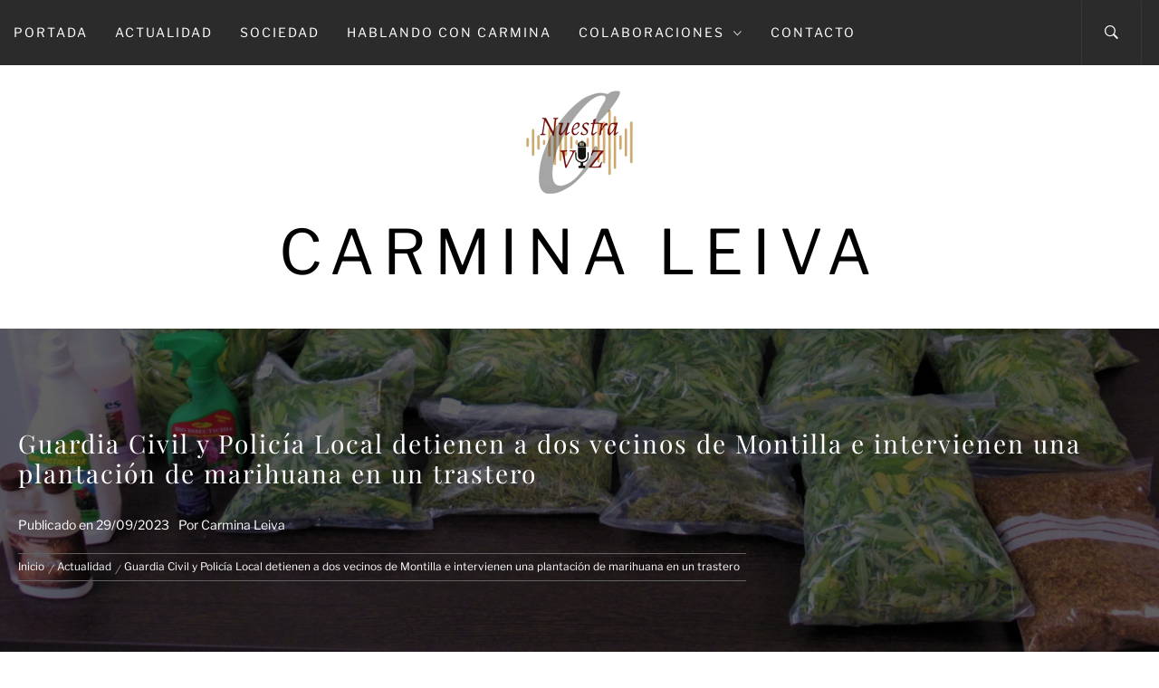

--- FILE ---
content_type: text/html; charset=UTF-8
request_url: https://carminaleivanuestravoz.com/guardia-civil-y-policia-local-detienen-a-dos-vecinos-de-montilla-e-intervienen-una-plantacion-de-marihuana-en-un-trastero
body_size: 18250
content:
<!DOCTYPE html>
<html lang="es" prefix="og: http://ogp.me/ns# fb: http://ogp.me/ns/fb#">
<head>
    <meta charset="UTF-8">
    <meta name="viewport" content="width=device-width, initial-scale=1.0">
    <link rel="profile" href="https://gmpg.org/xfn/11">
    <link rel="pingback" href="https://carminaleivanuestravoz.com/xmlrpc.php">

    <title>Guardia Civil y Policía Local detienen a dos vecinos de Montilla e intervienen una plantación de marihuana en un trastero &#8211; Carmina Leiva</title>
        <style type="text/css">
                        body .inner-header-overlay,
            body .single-slide-overlay {
                filter: alpha(opacity=62);
                opacity: .62;
            }

            body .ingle-slide-overlay {
                content: "";
            }

            
                        body .site button,
            body .site input[type="button"],
            body .site input[type="reset"],
            body .site input[type="submit"],
            body .site .btn-primary,
            body .site .scroll-up:hover,
            body .site .scroll-up:focus{
                background: #cfac6c;
            }

            body .site button,
            body .site input[type="button"],
            body .site input[type="reset"],
            body .site input[type="submit"],
            body .site .btn-primary,
            body .site .site-footer .author-info .profile-image {
                border-color: #cfac6c;
            }

            body .loader-text-2:before,
            body .site a:hover,
            body .site a:focus,
            body .site a:active,
            body .sticky header:before,
            body .entry-meta .post-category a{
                color: #cfac6c;
            }

            @media only screen and (min-width: 992px) {
                body .main-navigation .menu > ul > li:hover > a,
                body .main-navigation .menu > ul > li:focus > a,
                body .main-navigation .menu > ul > li.current-menu-item > a {
                    background: #cfac6c;
                }
            }

            
                        body .primary-bgcolor,
            body button:hover,
            body button:focus,
            body input[type="button"]:hover,
            body input[type="button"]:focus,
            body input[type="reset"]:hover,
            body input[type="reset"]:focus,
            body input[type="submit"]:hover,
            body input[type="submit"]:focus,
            body .scroll-up {
                background: #2b2b2b;
            }

            body .primary-textcolor {
                color: #2b2b2b;;
            }

            body button:hover,
            body button:focus,
            body input[type="button"]:hover,
            body input[type="button"]:focus,
            body input[type="reset"]:hover,
            body input[type="reset"]:focus,
            body input[type="submit"]:hover,
            body input[type="submit"]:focus {
                border-color: #2b2b2b;
            }

            
                        body,
            body .site button,
            body .site input,
            body .site select,
            body .site textarea,
            body .site .primary-font,
            body .site .widget-title,
            body .site .section-title,
            body .site-info .site-copyright{
                font-family: Libre Franklin !important;
            }

            
                        body .site h1,
            body .site h2,
            body .site h3,
            body .site h4,
            body .site h5,
            body .site h6,
            body .site .secondary-font  {
                font-family: Playfair Display !important;
            }

            
                         body .featured-details .entry-title,
             body .site .entry-title-small{
                font-size: 16px !important;
            }

            
                        body .site .entry-title-big,
            body .site .slide-title{
                font-size: 24px !important;
            }

            
                        body,
            body .site button,
            body .site input,
            body .site select,
            body .site textarea,
            body .site p,
            body .site .main-navigation .toggle-menu{
                font-size: 14px !important;
            }

            
        </style>

    <meta name='robots' content='max-image-preview:large' />
<link rel='dns-prefetch' href='//cdn.jsdelivr.net' />
<link rel="alternate" type="application/rss+xml" title="Carmina Leiva &raquo; Feed" href="https://carminaleivanuestravoz.com/feed" />
<link rel="alternate" type="application/rss+xml" title="Carmina Leiva &raquo; Feed de los comentarios" href="https://carminaleivanuestravoz.com/comments/feed" />
<link rel="alternate" type="text/calendar" title="Carmina Leiva &raquo; iCal Feed" href="https://carminaleivanuestravoz.com/events/?ical=1" />
<link rel="alternate" title="oEmbed (JSON)" type="application/json+oembed" href="https://carminaleivanuestravoz.com/wp-json/oembed/1.0/embed?url=https%3A%2F%2Fcarminaleivanuestravoz.com%2Fguardia-civil-y-policia-local-detienen-a-dos-vecinos-de-montilla-e-intervienen-una-plantacion-de-marihuana-en-un-trastero" />
<link rel="alternate" title="oEmbed (XML)" type="text/xml+oembed" href="https://carminaleivanuestravoz.com/wp-json/oembed/1.0/embed?url=https%3A%2F%2Fcarminaleivanuestravoz.com%2Fguardia-civil-y-policia-local-detienen-a-dos-vecinos-de-montilla-e-intervienen-una-plantacion-de-marihuana-en-un-trastero&#038;format=xml" />
<style id='wp-img-auto-sizes-contain-inline-css' type='text/css'>
img:is([sizes=auto i],[sizes^="auto," i]){contain-intrinsic-size:3000px 1500px}
/*# sourceURL=wp-img-auto-sizes-contain-inline-css */
</style>
<link rel='stylesheet' id='shared-counts-css' href='https://carminaleivanuestravoz.com/wp-content/plugins/shared-counts/assets/css/shared-counts.min.css?ver=1.5.0' type='text/css' media='all' />
<style id='wp-emoji-styles-inline-css' type='text/css'>

	img.wp-smiley, img.emoji {
		display: inline !important;
		border: none !important;
		box-shadow: none !important;
		height: 1em !important;
		width: 1em !important;
		margin: 0 0.07em !important;
		vertical-align: -0.1em !important;
		background: none !important;
		padding: 0 !important;
	}
/*# sourceURL=wp-emoji-styles-inline-css */
</style>
<link rel='stylesheet' id='wp-block-library-css' href='https://carminaleivanuestravoz.com/wp-includes/css/dist/block-library/style.min.css?ver=c2c16f4c0595cd91f8797b4ccbd7c731' type='text/css' media='all' />
<style id='wp-block-heading-inline-css' type='text/css'>
h1:where(.wp-block-heading).has-background,h2:where(.wp-block-heading).has-background,h3:where(.wp-block-heading).has-background,h4:where(.wp-block-heading).has-background,h5:where(.wp-block-heading).has-background,h6:where(.wp-block-heading).has-background{padding:1.25em 2.375em}h1.has-text-align-left[style*=writing-mode]:where([style*=vertical-lr]),h1.has-text-align-right[style*=writing-mode]:where([style*=vertical-rl]),h2.has-text-align-left[style*=writing-mode]:where([style*=vertical-lr]),h2.has-text-align-right[style*=writing-mode]:where([style*=vertical-rl]),h3.has-text-align-left[style*=writing-mode]:where([style*=vertical-lr]),h3.has-text-align-right[style*=writing-mode]:where([style*=vertical-rl]),h4.has-text-align-left[style*=writing-mode]:where([style*=vertical-lr]),h4.has-text-align-right[style*=writing-mode]:where([style*=vertical-rl]),h5.has-text-align-left[style*=writing-mode]:where([style*=vertical-lr]),h5.has-text-align-right[style*=writing-mode]:where([style*=vertical-rl]),h6.has-text-align-left[style*=writing-mode]:where([style*=vertical-lr]),h6.has-text-align-right[style*=writing-mode]:where([style*=vertical-rl]){rotate:180deg}
/*# sourceURL=https://carminaleivanuestravoz.com/wp-includes/blocks/heading/style.min.css */
</style>
<style id='wp-block-columns-inline-css' type='text/css'>
.wp-block-columns{box-sizing:border-box;display:flex;flex-wrap:wrap!important}@media (min-width:782px){.wp-block-columns{flex-wrap:nowrap!important}}.wp-block-columns{align-items:normal!important}.wp-block-columns.are-vertically-aligned-top{align-items:flex-start}.wp-block-columns.are-vertically-aligned-center{align-items:center}.wp-block-columns.are-vertically-aligned-bottom{align-items:flex-end}@media (max-width:781px){.wp-block-columns:not(.is-not-stacked-on-mobile)>.wp-block-column{flex-basis:100%!important}}@media (min-width:782px){.wp-block-columns:not(.is-not-stacked-on-mobile)>.wp-block-column{flex-basis:0;flex-grow:1}.wp-block-columns:not(.is-not-stacked-on-mobile)>.wp-block-column[style*=flex-basis]{flex-grow:0}}.wp-block-columns.is-not-stacked-on-mobile{flex-wrap:nowrap!important}.wp-block-columns.is-not-stacked-on-mobile>.wp-block-column{flex-basis:0;flex-grow:1}.wp-block-columns.is-not-stacked-on-mobile>.wp-block-column[style*=flex-basis]{flex-grow:0}:where(.wp-block-columns){margin-bottom:1.75em}:where(.wp-block-columns.has-background){padding:1.25em 2.375em}.wp-block-column{flex-grow:1;min-width:0;overflow-wrap:break-word;word-break:break-word}.wp-block-column.is-vertically-aligned-top{align-self:flex-start}.wp-block-column.is-vertically-aligned-center{align-self:center}.wp-block-column.is-vertically-aligned-bottom{align-self:flex-end}.wp-block-column.is-vertically-aligned-stretch{align-self:stretch}.wp-block-column.is-vertically-aligned-bottom,.wp-block-column.is-vertically-aligned-center,.wp-block-column.is-vertically-aligned-top{width:100%}
/*# sourceURL=https://carminaleivanuestravoz.com/wp-includes/blocks/columns/style.min.css */
</style>
<style id='global-styles-inline-css' type='text/css'>
:root{--wp--preset--aspect-ratio--square: 1;--wp--preset--aspect-ratio--4-3: 4/3;--wp--preset--aspect-ratio--3-4: 3/4;--wp--preset--aspect-ratio--3-2: 3/2;--wp--preset--aspect-ratio--2-3: 2/3;--wp--preset--aspect-ratio--16-9: 16/9;--wp--preset--aspect-ratio--9-16: 9/16;--wp--preset--color--black: #000000;--wp--preset--color--cyan-bluish-gray: #abb8c3;--wp--preset--color--white: #ffffff;--wp--preset--color--pale-pink: #f78da7;--wp--preset--color--vivid-red: #cf2e2e;--wp--preset--color--luminous-vivid-orange: #ff6900;--wp--preset--color--luminous-vivid-amber: #fcb900;--wp--preset--color--light-green-cyan: #7bdcb5;--wp--preset--color--vivid-green-cyan: #00d084;--wp--preset--color--pale-cyan-blue: #8ed1fc;--wp--preset--color--vivid-cyan-blue: #0693e3;--wp--preset--color--vivid-purple: #9b51e0;--wp--preset--gradient--vivid-cyan-blue-to-vivid-purple: linear-gradient(135deg,rgb(6,147,227) 0%,rgb(155,81,224) 100%);--wp--preset--gradient--light-green-cyan-to-vivid-green-cyan: linear-gradient(135deg,rgb(122,220,180) 0%,rgb(0,208,130) 100%);--wp--preset--gradient--luminous-vivid-amber-to-luminous-vivid-orange: linear-gradient(135deg,rgb(252,185,0) 0%,rgb(255,105,0) 100%);--wp--preset--gradient--luminous-vivid-orange-to-vivid-red: linear-gradient(135deg,rgb(255,105,0) 0%,rgb(207,46,46) 100%);--wp--preset--gradient--very-light-gray-to-cyan-bluish-gray: linear-gradient(135deg,rgb(238,238,238) 0%,rgb(169,184,195) 100%);--wp--preset--gradient--cool-to-warm-spectrum: linear-gradient(135deg,rgb(74,234,220) 0%,rgb(151,120,209) 20%,rgb(207,42,186) 40%,rgb(238,44,130) 60%,rgb(251,105,98) 80%,rgb(254,248,76) 100%);--wp--preset--gradient--blush-light-purple: linear-gradient(135deg,rgb(255,206,236) 0%,rgb(152,150,240) 100%);--wp--preset--gradient--blush-bordeaux: linear-gradient(135deg,rgb(254,205,165) 0%,rgb(254,45,45) 50%,rgb(107,0,62) 100%);--wp--preset--gradient--luminous-dusk: linear-gradient(135deg,rgb(255,203,112) 0%,rgb(199,81,192) 50%,rgb(65,88,208) 100%);--wp--preset--gradient--pale-ocean: linear-gradient(135deg,rgb(255,245,203) 0%,rgb(182,227,212) 50%,rgb(51,167,181) 100%);--wp--preset--gradient--electric-grass: linear-gradient(135deg,rgb(202,248,128) 0%,rgb(113,206,126) 100%);--wp--preset--gradient--midnight: linear-gradient(135deg,rgb(2,3,129) 0%,rgb(40,116,252) 100%);--wp--preset--font-size--small: 13px;--wp--preset--font-size--medium: 20px;--wp--preset--font-size--large: 36px;--wp--preset--font-size--x-large: 42px;--wp--preset--spacing--20: 0.44rem;--wp--preset--spacing--30: 0.67rem;--wp--preset--spacing--40: 1rem;--wp--preset--spacing--50: 1.5rem;--wp--preset--spacing--60: 2.25rem;--wp--preset--spacing--70: 3.38rem;--wp--preset--spacing--80: 5.06rem;--wp--preset--shadow--natural: 6px 6px 9px rgba(0, 0, 0, 0.2);--wp--preset--shadow--deep: 12px 12px 50px rgba(0, 0, 0, 0.4);--wp--preset--shadow--sharp: 6px 6px 0px rgba(0, 0, 0, 0.2);--wp--preset--shadow--outlined: 6px 6px 0px -3px rgb(255, 255, 255), 6px 6px rgb(0, 0, 0);--wp--preset--shadow--crisp: 6px 6px 0px rgb(0, 0, 0);}:where(.is-layout-flex){gap: 0.5em;}:where(.is-layout-grid){gap: 0.5em;}body .is-layout-flex{display: flex;}.is-layout-flex{flex-wrap: wrap;align-items: center;}.is-layout-flex > :is(*, div){margin: 0;}body .is-layout-grid{display: grid;}.is-layout-grid > :is(*, div){margin: 0;}:where(.wp-block-columns.is-layout-flex){gap: 2em;}:where(.wp-block-columns.is-layout-grid){gap: 2em;}:where(.wp-block-post-template.is-layout-flex){gap: 1.25em;}:where(.wp-block-post-template.is-layout-grid){gap: 1.25em;}.has-black-color{color: var(--wp--preset--color--black) !important;}.has-cyan-bluish-gray-color{color: var(--wp--preset--color--cyan-bluish-gray) !important;}.has-white-color{color: var(--wp--preset--color--white) !important;}.has-pale-pink-color{color: var(--wp--preset--color--pale-pink) !important;}.has-vivid-red-color{color: var(--wp--preset--color--vivid-red) !important;}.has-luminous-vivid-orange-color{color: var(--wp--preset--color--luminous-vivid-orange) !important;}.has-luminous-vivid-amber-color{color: var(--wp--preset--color--luminous-vivid-amber) !important;}.has-light-green-cyan-color{color: var(--wp--preset--color--light-green-cyan) !important;}.has-vivid-green-cyan-color{color: var(--wp--preset--color--vivid-green-cyan) !important;}.has-pale-cyan-blue-color{color: var(--wp--preset--color--pale-cyan-blue) !important;}.has-vivid-cyan-blue-color{color: var(--wp--preset--color--vivid-cyan-blue) !important;}.has-vivid-purple-color{color: var(--wp--preset--color--vivid-purple) !important;}.has-black-background-color{background-color: var(--wp--preset--color--black) !important;}.has-cyan-bluish-gray-background-color{background-color: var(--wp--preset--color--cyan-bluish-gray) !important;}.has-white-background-color{background-color: var(--wp--preset--color--white) !important;}.has-pale-pink-background-color{background-color: var(--wp--preset--color--pale-pink) !important;}.has-vivid-red-background-color{background-color: var(--wp--preset--color--vivid-red) !important;}.has-luminous-vivid-orange-background-color{background-color: var(--wp--preset--color--luminous-vivid-orange) !important;}.has-luminous-vivid-amber-background-color{background-color: var(--wp--preset--color--luminous-vivid-amber) !important;}.has-light-green-cyan-background-color{background-color: var(--wp--preset--color--light-green-cyan) !important;}.has-vivid-green-cyan-background-color{background-color: var(--wp--preset--color--vivid-green-cyan) !important;}.has-pale-cyan-blue-background-color{background-color: var(--wp--preset--color--pale-cyan-blue) !important;}.has-vivid-cyan-blue-background-color{background-color: var(--wp--preset--color--vivid-cyan-blue) !important;}.has-vivid-purple-background-color{background-color: var(--wp--preset--color--vivid-purple) !important;}.has-black-border-color{border-color: var(--wp--preset--color--black) !important;}.has-cyan-bluish-gray-border-color{border-color: var(--wp--preset--color--cyan-bluish-gray) !important;}.has-white-border-color{border-color: var(--wp--preset--color--white) !important;}.has-pale-pink-border-color{border-color: var(--wp--preset--color--pale-pink) !important;}.has-vivid-red-border-color{border-color: var(--wp--preset--color--vivid-red) !important;}.has-luminous-vivid-orange-border-color{border-color: var(--wp--preset--color--luminous-vivid-orange) !important;}.has-luminous-vivid-amber-border-color{border-color: var(--wp--preset--color--luminous-vivid-amber) !important;}.has-light-green-cyan-border-color{border-color: var(--wp--preset--color--light-green-cyan) !important;}.has-vivid-green-cyan-border-color{border-color: var(--wp--preset--color--vivid-green-cyan) !important;}.has-pale-cyan-blue-border-color{border-color: var(--wp--preset--color--pale-cyan-blue) !important;}.has-vivid-cyan-blue-border-color{border-color: var(--wp--preset--color--vivid-cyan-blue) !important;}.has-vivid-purple-border-color{border-color: var(--wp--preset--color--vivid-purple) !important;}.has-vivid-cyan-blue-to-vivid-purple-gradient-background{background: var(--wp--preset--gradient--vivid-cyan-blue-to-vivid-purple) !important;}.has-light-green-cyan-to-vivid-green-cyan-gradient-background{background: var(--wp--preset--gradient--light-green-cyan-to-vivid-green-cyan) !important;}.has-luminous-vivid-amber-to-luminous-vivid-orange-gradient-background{background: var(--wp--preset--gradient--luminous-vivid-amber-to-luminous-vivid-orange) !important;}.has-luminous-vivid-orange-to-vivid-red-gradient-background{background: var(--wp--preset--gradient--luminous-vivid-orange-to-vivid-red) !important;}.has-very-light-gray-to-cyan-bluish-gray-gradient-background{background: var(--wp--preset--gradient--very-light-gray-to-cyan-bluish-gray) !important;}.has-cool-to-warm-spectrum-gradient-background{background: var(--wp--preset--gradient--cool-to-warm-spectrum) !important;}.has-blush-light-purple-gradient-background{background: var(--wp--preset--gradient--blush-light-purple) !important;}.has-blush-bordeaux-gradient-background{background: var(--wp--preset--gradient--blush-bordeaux) !important;}.has-luminous-dusk-gradient-background{background: var(--wp--preset--gradient--luminous-dusk) !important;}.has-pale-ocean-gradient-background{background: var(--wp--preset--gradient--pale-ocean) !important;}.has-electric-grass-gradient-background{background: var(--wp--preset--gradient--electric-grass) !important;}.has-midnight-gradient-background{background: var(--wp--preset--gradient--midnight) !important;}.has-small-font-size{font-size: var(--wp--preset--font-size--small) !important;}.has-medium-font-size{font-size: var(--wp--preset--font-size--medium) !important;}.has-large-font-size{font-size: var(--wp--preset--font-size--large) !important;}.has-x-large-font-size{font-size: var(--wp--preset--font-size--x-large) !important;}
:where(.wp-block-columns.is-layout-flex){gap: 2em;}:where(.wp-block-columns.is-layout-grid){gap: 2em;}
/*# sourceURL=global-styles-inline-css */
</style>
<style id='core-block-supports-inline-css' type='text/css'>
.wp-container-core-columns-is-layout-9d6595d7{flex-wrap:nowrap;}
/*# sourceURL=core-block-supports-inline-css */
</style>

<style id='classic-theme-styles-inline-css' type='text/css'>
/*! This file is auto-generated */
.wp-block-button__link{color:#fff;background-color:#32373c;border-radius:9999px;box-shadow:none;text-decoration:none;padding:calc(.667em + 2px) calc(1.333em + 2px);font-size:1.125em}.wp-block-file__button{background:#32373c;color:#fff;text-decoration:none}
/*# sourceURL=/wp-includes/css/classic-themes.min.css */
</style>
<link rel='stylesheet' id='contact-form-7-css' href='https://carminaleivanuestravoz.com/wp-content/plugins/contact-form-7/includes/css/styles.css?ver=6.1.4' type='text/css' media='all' />
<link rel='stylesheet' id='jumla-google-fonts-css' href='https://carminaleivanuestravoz.com/wp-content/fonts/4079453ea70e5dfad72accd3ca6a52ae.css?ver=1.4.3' type='text/css' media='all' />
<link rel='stylesheet' id='owlcarousel-css' href='https://carminaleivanuestravoz.com/wp-content/themes/jumla/assets/libraries/owlcarousel/css/owl.carousel.css?ver=c2c16f4c0595cd91f8797b4ccbd7c731' type='text/css' media='all' />
<link rel='stylesheet' id='ionicons-css' href='https://carminaleivanuestravoz.com/wp-content/themes/jumla/assets/libraries/ionicons/css/ionicons.min.css?ver=c2c16f4c0595cd91f8797b4ccbd7c731' type='text/css' media='all' />
<link rel='stylesheet' id='magnific-popup-css' href='https://carminaleivanuestravoz.com/wp-content/themes/jumla/assets/libraries/magnific-popup/magnific-popup.css?ver=c2c16f4c0595cd91f8797b4ccbd7c731' type='text/css' media='all' />
<link rel='stylesheet' id='jumla-style-css' href='https://carminaleivanuestravoz.com/wp-content/themes/jumla/style.css?ver=c2c16f4c0595cd91f8797b4ccbd7c731' type='text/css' media='all' />
<script type="text/javascript" src="https://carminaleivanuestravoz.com/wp-content/plugins/ionos-assistant/js/cookies.js?ver=c2c16f4c0595cd91f8797b4ccbd7c731" id="ionos-assistant-wp-cookies-js"></script>
<script type="text/javascript" src="https://carminaleivanuestravoz.com/wp-includes/js/jquery/jquery.min.js?ver=3.7.1" id="jquery-core-js"></script>
<script type="text/javascript" src="https://carminaleivanuestravoz.com/wp-includes/js/jquery/jquery-migrate.min.js?ver=3.4.1" id="jquery-migrate-js"></script>
<link rel="https://api.w.org/" href="https://carminaleivanuestravoz.com/wp-json/" /><link rel="alternate" title="JSON" type="application/json" href="https://carminaleivanuestravoz.com/wp-json/wp/v2/posts/20644" /><link rel="EditURI" type="application/rsd+xml" title="RSD" href="https://carminaleivanuestravoz.com/xmlrpc.php?rsd" />
<link rel="canonical" href="https://carminaleivanuestravoz.com/guardia-civil-y-policia-local-detienen-a-dos-vecinos-de-montilla-e-intervienen-una-plantacion-de-marihuana-en-un-trastero" />
<meta name="tec-api-version" content="v1"><meta name="tec-api-origin" content="https://carminaleivanuestravoz.com"><link rel="alternate" href="https://carminaleivanuestravoz.com/wp-json/tribe/events/v1/" /><link rel="icon" href="https://carminaleivanuestravoz.com/wp-content/uploads/2021/03/cropped-logo_micro-32x32.png" sizes="32x32" />
<link rel="icon" href="https://carminaleivanuestravoz.com/wp-content/uploads/2021/03/cropped-logo_micro-192x192.png" sizes="192x192" />
<link rel="apple-touch-icon" href="https://carminaleivanuestravoz.com/wp-content/uploads/2021/03/cropped-logo_micro-180x180.png" />
<meta name="msapplication-TileImage" content="https://carminaleivanuestravoz.com/wp-content/uploads/2021/03/cropped-logo_micro-270x270.png" />
		<style type="text/css" id="wp-custom-css">
			article .entry-content p, 

article .entry-content ul li {
	
	text-align: justify;
	
}
		</style>
		
    <!-- START - Open Graph and Twitter Card Tags 3.3.9 -->
     <!-- Facebook Open Graph -->
      <meta property="og:locale" content="es_ES"/>
      <meta property="og:site_name" content="Carmina Leiva"/>
      <meta property="og:title" content="Guardia Civil y Policía Local detienen a dos vecinos de Montilla e intervienen una plantación de marihuana en un trastero"/>
      <meta property="og:url" content="https://carminaleivanuestravoz.com/guardia-civil-y-policia-local-detienen-a-dos-vecinos-de-montilla-e-intervienen-una-plantacion-de-marihuana-en-un-trastero"/>
      <meta property="og:type" content="article"/>
      <meta property="og:description" content="Guardia Civil y Policía Local, han detenido a dos vecinos de Montilla como presuntos autores de un delito de cultivo y elaboración de drogas.
Según informa la Benemérita, se tuvo conocimiento a través de varias informaciones recibidas de la Policía Local sobre la posible existencia de una plantación"/>
      <meta property="og:image" content="https://carminaleivanuestravoz.com/wp-content/uploads/2023/09/Marihuana-intervenida-1.jpg"/>
      <meta property="og:image:url" content="https://carminaleivanuestravoz.com/wp-content/uploads/2023/09/Marihuana-intervenida-1.jpg"/>
      <meta property="og:image:secure_url" content="https://carminaleivanuestravoz.com/wp-content/uploads/2023/09/Marihuana-intervenida-1.jpg"/>
      <meta property="article:published_time" content="2023-09-29T20:25:08+02:00"/>
      <meta property="article:modified_time" content="2023-09-29T20:25:10+02:00" />
      <meta property="og:updated_time" content="2023-09-29T20:25:10+02:00" />
      <meta property="article:section" content="Actualidad"/>
      <meta property="article:publisher" content="https://www.facebook.com/profile.php?id=100063463206662"/>
     <!-- Google+ / Schema.org -->
     <!-- Twitter Cards -->
      <meta name="twitter:title" content="Guardia Civil y Policía Local detienen a dos vecinos de Montilla e intervienen una plantación de marihuana en un trastero"/>
      <meta name="twitter:url" content="https://carminaleivanuestravoz.com/guardia-civil-y-policia-local-detienen-a-dos-vecinos-de-montilla-e-intervienen-una-plantacion-de-marihuana-en-un-trastero"/>
      <meta name="twitter:description" content="Guardia Civil y Policía Local, han detenido a dos vecinos de Montilla como presuntos autores de un delito de cultivo y elaboración de drogas.
Según informa la Benemérita, se tuvo conocimiento a través de varias informaciones recibidas de la Policía Local sobre la posible existencia de una plantación"/>
      <meta name="twitter:image" content="https://carminaleivanuestravoz.com/wp-content/uploads/2023/09/Marihuana-intervenida-1.jpg"/>
      <meta name="twitter:card" content="summary_large_image"/>
     <!-- SEO -->
     <!-- Misc. tags -->
     <!-- is_singular -->
    <!-- END - Open Graph and Twitter Card Tags 3.3.9 -->
        
    
<link rel='stylesheet' id='dashicons-css' href='https://carminaleivanuestravoz.com/wp-includes/css/dashicons.min.css?ver=c2c16f4c0595cd91f8797b4ccbd7c731' type='text/css' media='all' />
<link rel='stylesheet' id='audioalbum-css' href='https://carminaleivanuestravoz.com/wp-content/plugins/audio-album/css/audioalbum.css?ver=1.5.0' type='text/css' media='all' />
<style id='audioalbum-inline-css' type='text/css'>
.audioalbum,.audioheading,.track {background-color: #434a54;}.track .wp-audio-shortcode.mejs-audio .mejs-inner > .mejs-controls,.track .audiobutton a {background-color: #2c3138;}.track .audiobutton a:hover {background-color: #cfac6c;color: #434a54;}.track .mejs-time-rail .mejs-time-total .mejs-time-current,.track .mejs-controls .mejs-horizontal-volume-slider .mejs-horizontal-volume-current {background-color: #cfac6c;}.track .mejs-controls .mejs-time-rail .mejs-time-total,.track .mejs-time-rail .mejs-time-total .mejs-time-loaded,.track .mejs-controls .mejs-horizontal-volume-slider .mejs-horizontal-volume-total {background-color: #2c3138;}h1.audioheading,p.audioheading,h2.audioalbum,p.audioalbum,.track .songtitle,.track .songwriter,.track .mejs-controls > .mejs-button button,.track .audiobutton a,.track .mejs-currenttime,.track .mejs-duration {color: #cfac6c;}.track .mejs-controls > .mejs-button button:hover {color: #cfac6c;}
/*# sourceURL=audioalbum-inline-css */
</style>
<link rel='stylesheet' id='mediaelement-css' href='https://carminaleivanuestravoz.com/wp-includes/js/mediaelement/mediaelementplayer-legacy.min.css?ver=4.2.17' type='text/css' media='all' />
<link rel='stylesheet' id='wp-mediaelement-css' href='https://carminaleivanuestravoz.com/wp-includes/js/mediaelement/wp-mediaelement.min.css?ver=c2c16f4c0595cd91f8797b4ccbd7c731' type='text/css' media='all' />
</head>

<body data-rsssl=1 class="wp-singular post-template-default single single-post postid-20644 single-format-standard wp-custom-logo wp-embed-responsive wp-theme-jumla tribe-no-js page-template-jumla right-sidebar home-content-not-enabled">
<!-- full-screen-layout/boxed-layout -->
<div id="page" class="site site-bg full-screen-layout">
    <a class="skip-link screen-reader-text" href="#main">Ir al contenido</a>

    <header id="masthead" class="site-header nav-none-center" role="banner">
        <div id="nav-affix" class="top-header header--fixed primary-bgcolor">
            <div class="container">
                <nav class="main-navigation" role="navigation">

                    <a class="skip-link-menu-start" href="javascript:void(0)"></a>

                    <a class="toggle-menu" href="javascript:void(0)" aria-controls="primary-menu" aria-expanded="false">
                         <span class="screen-reader-text">
                            Menú principal                        </span>
                        <i class="ham"></i>
                    </a>

                    <div class="menu"><ul id="primary-menu" class="menu"><li id="menu-item-6" class="menu-item menu-item-type-custom menu-item-object-custom menu-item-home menu-item-6"><a href="https://carminaleivanuestravoz.com/">Portada</a></li>
<li id="menu-item-14" class="menu-item menu-item-type-taxonomy menu-item-object-category current-post-ancestor current-menu-parent current-post-parent menu-item-14"><a href="https://carminaleivanuestravoz.com/category/actualidad">Actualidad</a></li>
<li id="menu-item-264" class="menu-item menu-item-type-taxonomy menu-item-object-category menu-item-264"><a href="https://carminaleivanuestravoz.com/category/sociedad">Sociedad</a></li>
<li id="menu-item-181" class="menu-item menu-item-type-post_type menu-item-object-page menu-item-181"><a href="https://carminaleivanuestravoz.com/hablando-con-carmina">Hablando con Carmina</a></li>
<li id="menu-item-1297" class="menu-item menu-item-type-custom menu-item-object-custom menu-item-has-children menu-item-1297"><a href="#">Colaboraciones</a>
<ul class="sub-menu">
	<li id="menu-item-1298" class="menu-item menu-item-type-taxonomy menu-item-object-category menu-item-1298"><a href="https://carminaleivanuestravoz.com/category/colaboraciones">Opinión</a></li>
	<li id="menu-item-18" class="menu-item menu-item-type-custom menu-item-object-custom menu-item-18"><a href="https://carminaleivanuestravoz.com/category/historia">Nuestra Historia</a></li>
	<li id="menu-item-19" class="menu-item menu-item-type-custom menu-item-object-custom menu-item-19"><a href="https://carminaleivanuestravoz.com/montillanos-en-la-distancia">Montillanos en la Distancia</a></li>
	<li id="menu-item-6330" class="menu-item menu-item-type-taxonomy menu-item-object-category menu-item-6330"><a href="https://carminaleivanuestravoz.com/category/musica-y-cine">Música y Cine</a></li>
</ul>
</li>
<li id="menu-item-16" class="menu-item menu-item-type-custom menu-item-object-custom menu-item-16"><a href="https://carminaleivanuestravoz.com/formulario-de-contacto">Contacto</a></li>
</ul></div>
                    <a class="skip-link-menu-end" href="javascript:void(0)"></a>
                    
                    <div class="nav-right">

                        <button class="icon-search" aria-label="Search">
                            <i class="ion-ios-search-strong"></i>
                        </button>

                        <div class="social-icons">
                                                    </div>

                    </div>

                </nav><!-- #site-navigation -->
            </div>
        </div>

        <div class="wrapper">
            <div class="col-row">
                <div class="col col-full">
                    <div class="site-branding">
                        <div class="twp-site-branding">
                            <div class="branding-center">
                                <a href="https://carminaleivanuestravoz.com/" class="custom-logo-link" rel="home"><img width="118" height="114" src="https://carminaleivanuestravoz.com/wp-content/uploads/2021/02/logo_cabecera.png" class="custom-logo" alt="Carmina Leiva" decoding="async" /></a>                                    <div class="site-title primary-font">
                                        <a href="https://carminaleivanuestravoz.com/" rel="home">
                                            Carmina Leiva                                        </a>
                                    </div>
                                                                    <p class="site-description">
                                                                             </p>
                                                            </div>
                        </div>
                    </div>
                    <!-- .site-branding -->
                </div>
            </div>
        </div>

    </header>
    <!-- #masthead -->
    <div class="popup-search">
        <div class="table-align">
            <a class="skip-link-search" href="javascript:void(0)"></a>
            
            <div class="table-align-cell v-align-middle">
                <form role="search" method="get" class="search-form" action="https://carminaleivanuestravoz.com/">
				<label>
					<span class="screen-reader-text">Buscar:</span>
					<input type="search" class="search-field" placeholder="Buscar &hellip;" value="" name="s" />
				</label>
				<input type="submit" class="search-submit" value="Buscar" />
			</form>            </div>
            <a href="javascript:void(0)" class="close-popup"></a>
            <a class="skip-link-search-end" href="javascript:void(0)"></a>
        </div>
        
    </div>
    <!--    Searchbar Ends-->
    <!-- Innerpage Header Begins Here -->
    
        <div class="page-inner-title inner-banner primary-bgcolor data-bg" data-background="https://carminaleivanuestravoz.com/wp-content/uploads/2023/09/Marihuana-intervenida-1.jpg">
            <header class="entry-header">
                <div class="wrapper">
                    <div class="col-row">
                        <div class="col col-full">
                                                            <h1 class="entry-title">Guardia Civil y Policía Local detienen a dos vecinos de Montilla e intervienen una plantación de marihuana en un trastero</h1>
                                                                    <div class="inner-meta-info">
                                        <span class="posted-on">Publicado en <a href="https://carminaleivanuestravoz.com/2023/09/29" rel="bookmark"><time class="entry-date published" datetime="2023-09-29T20:25:08+02:00">29/09/2023</time><time class="updated" datetime="2023-09-29T20:25:10+02:00">29/09/2023</time></a></span><span class="author"> Por <a class="url" href="https://carminaleivanuestravoz.com/author/carmina_la_voz">Carmina Leiva</a></span>                                    </div>
                                
                                                        <div role="navigation" aria-label="Migas de pan" class="breadcrumb-trail breadcrumbs" itemprop="breadcrumb"><ul class="trail-items" itemscope itemtype="http://schema.org/BreadcrumbList"><meta name="numberOfItems" content="3" /><meta name="itemListOrder" content="Ascending" /><li itemprop="itemListElement" itemscope itemtype="http://schema.org/ListItem" class="trail-item trail-begin"><a href="https://carminaleivanuestravoz.com" rel="home" itemprop="item"><span itemprop="name">Inicio</span></a><meta itemprop="position" content="1" /></li><li itemprop="itemListElement" itemscope itemtype="http://schema.org/ListItem" class="trail-item"><a href="https://carminaleivanuestravoz.com/category/actualidad" itemprop="item"><span itemprop="name">Actualidad</span></a><meta itemprop="position" content="2" /></li><li itemprop="itemListElement" itemscope itemtype="http://schema.org/ListItem" class="trail-item trail-end"><a href="https://carminaleivanuestravoz.com/guardia-civil-y-policia-local-detienen-a-dos-vecinos-de-montilla-e-intervienen-una-plantacion-de-marihuana-en-un-trastero" itemprop="item"><span itemprop="name">Guardia Civil y Policía Local detienen a dos vecinos de Montilla e intervienen una plantación de marihuana en un trastero</span></a><meta itemprop="position" content="3" /></li></ul></div>                        </div>
                    </div>
                </div>
            </header><!-- .entry-header -->
            <div class="inner-header-overlay"></div>
        </div>

            <!-- Innerpage Header Ends Here -->
    <div id="content" class="site-content">
    <div id="primary" class="content-area">
        <main id="main" class="site-main" role="main">

            
                                <div class="entry-content">
    <div class="twp-article-wrapper clearfix">
                <div class='image-full'><img width="1949" height="1098" src="https://carminaleivanuestravoz.com/wp-content/uploads/2023/09/Marihuana-intervenida-1.jpg" class="attachment-full size-full wp-post-image" alt="" decoding="async" fetchpriority="high" srcset="https://carminaleivanuestravoz.com/wp-content/uploads/2023/09/Marihuana-intervenida-1.jpg 1949w, https://carminaleivanuestravoz.com/wp-content/uploads/2023/09/Marihuana-intervenida-1-300x169.jpg 300w, https://carminaleivanuestravoz.com/wp-content/uploads/2023/09/Marihuana-intervenida-1-1024x577.jpg 1024w, https://carminaleivanuestravoz.com/wp-content/uploads/2023/09/Marihuana-intervenida-1-768x433.jpg 768w, https://carminaleivanuestravoz.com/wp-content/uploads/2023/09/Marihuana-intervenida-1-1536x865.jpg 1536w" sizes="(max-width: 1949px) 100vw, 1949px" /></div><div class="shared-counts-wrap before_content style-rounded"><a href="https://www.facebook.com/sharer/sharer.php?u=https://carminaleivanuestravoz.com/guardia-civil-y-policia-local-detienen-a-dos-vecinos-de-montilla-e-intervienen-una-plantacion-de-marihuana-en-un-trastero&#038;display=popup&#038;ref=plugin&#038;src=share_button" title="Share on Facebook"  target="_blank"  rel="nofollow noopener noreferrer"  class="shared-counts-button facebook_shares shared-counts-no-count" data-postid="20644" data-social-network="Facebook" data-social-action="Share" data-social-target="https://carminaleivanuestravoz.com/guardia-civil-y-policia-local-detienen-a-dos-vecinos-de-montilla-e-intervienen-una-plantacion-de-marihuana-en-un-trastero"><span class="shared-counts-icon-label"><span class="shared-counts-icon"><svg version="1.1" xmlns="http://www.w3.org/2000/svg" width="18.8125" height="32" viewBox="0 0 602 1024"><path d="M548 6.857v150.857h-89.714q-49.143 0-66.286 20.571t-17.143 61.714v108h167.429l-22.286 169.143h-145.143v433.714h-174.857v-433.714h-145.714v-169.143h145.714v-124.571q0-106.286 59.429-164.857t158.286-58.571q84 0 130.286 6.857z"></path></svg></span><span class="shared-counts-label">Share</span></span></a></div>
<p style="text-align: justify;"><span style="font-family: Arial, sans-serif;"><span style="font-size: large;">Guardia Civil y Policía Local, han detenido a dos vecinos de Montilla como presuntos autores de un delito de cultivo y elaboración de drogas.</span></span></p>
<p style="text-align: justify;"><span style="font-family: Arial, sans-serif;"><span style="font-size: large;">Según informa la Benemérita, se tuvo conocimiento a través de varias informaciones recibidas de la Policía Local sobre la posible existencia de una plantación de marihuana en un trastero ubicado en un bloque de viviendas de Montilla. </span></span><span style="font-family: Arial, sans-serif;"><span style="font-size: large;">Ante ello, iniciaron las investigaciones para la ubicación del trastero, la identificación del propietario, así como de la persona encargada del cultivo.</span></span></p>
<p style="text-align: justify;"><span style="font-family: Arial, sans-serif;"><span style="font-size: large;">Las gestiones practicadas permitieron identificar al propietario del trastero y sorprender a una segunda persona cuando accedía a la plantación, por lo que se procedió a efectuar un registro en dicho lugar, donde se intervinieron un total de 7 plantas de marihuana de gran tamaño que, una vez deshojadas arrojaron un peso de 9 kilos. Además intervinieron dos recipientes conteniendo unos 150 gr. de marihuana, dispuestos para su consumo, ante lo que se procedió a la detención de dicha persona, así como de la propietaria del trastero, como presuntos autores de un delito contra la salud pública.</span></span></p>
<div class="shared-counts-wrap after_content style-rounded"><a href="https://www.facebook.com/sharer/sharer.php?u=https://carminaleivanuestravoz.com/guardia-civil-y-policia-local-detienen-a-dos-vecinos-de-montilla-e-intervienen-una-plantacion-de-marihuana-en-un-trastero&#038;display=popup&#038;ref=plugin&#038;src=share_button" title="Share on Facebook"  target="_blank"  rel="nofollow noopener noreferrer"  class="shared-counts-button facebook_shares shared-counts-no-count" data-postid="20644" data-social-network="Facebook" data-social-action="Share" data-social-target="https://carminaleivanuestravoz.com/guardia-civil-y-policia-local-detienen-a-dos-vecinos-de-montilla-e-intervienen-una-plantacion-de-marihuana-en-un-trastero"><span class="shared-counts-icon-label"><span class="shared-counts-icon"><svg version="1.1" xmlns="http://www.w3.org/2000/svg" width="18.8125" height="32" viewBox="0 0 602 1024"><path d="M548 6.857v150.857h-89.714q-49.143 0-66.286 20.571t-17.143 61.714v108h167.429l-22.286 169.143h-145.143v433.714h-174.857v-433.714h-145.714v-169.143h145.714v-124.571q0-106.286 59.429-164.857t158.286-58.571q84 0 130.286 6.857z"></path></svg></span><span class="shared-counts-label">Share</span></span></a></div>    </div>
</div><!-- .entry-content -->
    <div class="single-meta">
                    <footer class="entry-footer">
                #<a href="https://carminaleivanuestravoz.com/category/actualidad" rel="category tag">Actualidad</a>            </footer><!-- .entry-footer -->
                    </div>
</article><!-- #post-## -->
            <div class="related-articles">

                <header class="related-header">
                    <h3 class="related-title section-block-title">
                        También podría gustarte                    </h3>
                </header>

                <div class="entry-content">

                    
                        <div class="suggested-article clear">

                            
                                <div class="post-image">
                                    <a href="https://carminaleivanuestravoz.com/el-barrio-que-quieres-llega-al-barrio-de-la-cruz-con-participacion-vecinal-y-proyectos-de-transformacion-urbana" class="bg-image bg-image-1">
                                        <img src="https://carminaleivanuestravoz.com/wp-content/uploads/2025/10/WhatsApp-Image-2025-10-08-at-10.22.34-min-150x130.jpeg" alt="“El Barrio que Quieres” llega al barrio de La Cruz con participación vecinal y proyectos de transformación urbana">
                                    </a>
                                </div>

                            
                            <div class="related-content">

                                <div class="related-article-title">
                                    <h4 class="entry-title entry-title-small">
                                        <a href="https://carminaleivanuestravoz.com/el-barrio-que-quieres-llega-al-barrio-de-la-cruz-con-participacion-vecinal-y-proyectos-de-transformacion-urbana">“El Barrio que Quieres” llega al barrio de La Cruz con participación vecinal y proyectos de transformación urbana</a>
                                    </h4>
                                </div>

                                <div class="entry-meta small-font primary-font">
                                    Publicado el:08/10/2025                                </div>

                            </div>

                        </div>

                    
                        <div class="suggested-article clear">

                            
                                <div class="post-image">
                                    <a href="https://carminaleivanuestravoz.com/la-inmaculada-procesiona-por-las-calles-de-montilla" class="bg-image bg-image-1">
                                        <img src="https://carminaleivanuestravoz.com/wp-content/uploads/2024/12/504-2024-12-07T192803.018-150x130.jpg" alt="La Inmaculada procesiona por las calles de Montilla">
                                    </a>
                                </div>

                            
                            <div class="related-content">

                                <div class="related-article-title">
                                    <h4 class="entry-title entry-title-small">
                                        <a href="https://carminaleivanuestravoz.com/la-inmaculada-procesiona-por-las-calles-de-montilla">La Inmaculada procesiona por las calles de Montilla</a>
                                    </h4>
                                </div>

                                <div class="entry-meta small-font primary-font">
                                    Publicado el:07/12/2024                                </div>

                            </div>

                        </div>

                    
                        <div class="suggested-article clear">

                            
                                <div class="post-image">
                                    <a href="https://carminaleivanuestravoz.com/los-reyes-magos-inauguran-y-cortan-el-primer-trozo-del-roscon-gigante-de-la-humildad" class="bg-image bg-image-1">
                                        <img src="https://carminaleivanuestravoz.com/wp-content/uploads/2026/01/WhatsApp-Image-2026-01-04-at-19.35.57-150x130.jpeg" alt="Los Reyes Magos inauguran y cortan el primer trozo del Roscón Gigante de la Humildad">
                                    </a>
                                </div>

                            
                            <div class="related-content">

                                <div class="related-article-title">
                                    <h4 class="entry-title entry-title-small">
                                        <a href="https://carminaleivanuestravoz.com/los-reyes-magos-inauguran-y-cortan-el-primer-trozo-del-roscon-gigante-de-la-humildad">Los Reyes Magos inauguran y cortan el primer trozo del Roscón Gigante de la Humildad</a>
                                    </h4>
                                </div>

                                <div class="entry-meta small-font primary-font">
                                    Publicado el:04/01/2026                                </div>

                            </div>

                        </div>

                    
                </div>
            </div>

            
                
	<nav class="navigation post-navigation" aria-label="Entradas">
		<h2 class="screen-reader-text">Navegación de entradas</h2>
		<div class="nav-links"><div class="nav-previous"><a href="https://carminaleivanuestravoz.com/entrevista-miope-premiado-en-el-malagacrea-rock-23" rel="prev"><span class="screen-reader-text">Entrada anterior:</span> <span class="post-title">Entrevista/ MIOPE premiado en el “MálagaCrea Rock 23”</span></a></div><div class="nav-next"><a href="https://carminaleivanuestravoz.com/15-personas-mejoran-su-capacitacion-profesional-en-atencion-sociosanitaria-a-personas-dependientes" rel="next"><span class="screen-reader-text">Entrada siguiente:</span> <span class="post-title">15 personas mejoran su capacitación profesional en Atención Sociosanitaria a personas dependientes</span></a></div></div>
	</nav>
            
        </main><!-- #main -->
    </div><!-- #primary -->

<aside id="secondary" class="widget-area" role="complementary">
    <div class="theiaStickySidebar">
    	<div id="block-2" class="widget widget_block">
<div class="wp-block-columns is-layout-flex wp-container-core-columns-is-layout-9d6595d7 wp-block-columns-is-layout-flex">
<div class="wp-block-column is-layout-flow wp-block-column-is-layout-flow" style="flex-basis:100%"><div class="widget_text widget widget_custom_html"><h2 class="widgettitle">Hablando con Carmina</h2><div class="textwidget custom-html-widget"><div class="track"><span class="songtitle">Sala Expositiva Gran Capitán</span><span class="songwriter">(24/04/2025)</span><span class="audiobutton"></span><div class="albumtrack" style="visibility:hidden;"><audio class="wp-audio-shortcode" id="audio-20644-1" preload="metadata" style="width: 100%;" controls="controls"><source type="audio/mpeg" src="https://carminaleivanuestravoz.com/wp-content/uploads/2025/07/GRAN-CAPITAN-ENTREVISTA.mp3?_=1" /><a href="https://carminaleivanuestravoz.com/wp-content/uploads/2025/07/GRAN-CAPITAN-ENTREVISTA.mp3">https://carminaleivanuestravoz.com/wp-content/uploads/2025/07/GRAN-CAPITAN-ENTREVISTA.mp3</a></audio></div></div>
<div class="track"><span class="songtitle">Rafa Polonio presenta Mundo Extraño</span><span class="songwriter">(02/02/2025)</span><span class="audiobutton"></span><div class="albumtrack" style="visibility:hidden;"><audio class="wp-audio-shortcode" id="audio-20644-2" preload="metadata" style="width: 100%;" controls="controls"><source type="audio/mpeg" src="https://carminaleivanuestravoz.com/wp-content/uploads/2025/03/RAFA-Y-MAIKEL-ESTAAA-1.mp3?_=2" /><a href="https://carminaleivanuestravoz.com/wp-content/uploads/2025/03/RAFA-Y-MAIKEL-ESTAAA-1.mp3">https://carminaleivanuestravoz.com/wp-content/uploads/2025/03/RAFA-Y-MAIKEL-ESTAAA-1.mp3</a></audio></div></div>
<div class="track"><span class="songtitle">Libro Dias de Vino y Canastas</span><span class="songwriter">(27/06/2025)</span><span class="audiobutton"></span><div class="albumtrack" style="visibility:hidden;"><audio class="wp-audio-shortcode" id="audio-20644-3" preload="metadata" style="width: 100%;" controls="controls"><source type="audio/mpeg" src="https://carminaleivanuestravoz.com/wp-content/uploads/2025/07/Entrevista-Libro-Baloncesto-paco-casas-y-cristian-1.mp3?_=3" /><a href="https://carminaleivanuestravoz.com/wp-content/uploads/2025/07/Entrevista-Libro-Baloncesto-paco-casas-y-cristian-1.mp3">https://carminaleivanuestravoz.com/wp-content/uploads/2025/07/Entrevista-Libro-Baloncesto-paco-casas-y-cristian-1.mp3</a></audio></div></div></div></div></div>
</div>
</div><div id="custom_html-7" class="widget_text widget widget_custom_html"><h5 class="widget-title center-widget-title">Montillanos en la distancia</h5><div class="textwidget custom-html-widget"><h2 class="audioalbum"></h2><p class="audioalbum"><span></span></p><div class="track"><span class="songtitle">AnaGázquez,científica hallazgo</span><span class="songwriter">(17/07/2025)</span><span class="audiobutton"></span><div class="albumtrack" style="visibility:hidden;"><audio class="wp-audio-shortcode" id="audio-20644-4" preload="metadata" style="width: 100%;" controls="controls"><source type="audio/mpeg" src="https://carminaleivanuestravoz.com/wp-content/uploads/2025/07/ANA-GAZQUEZ-ESTA-JUL-25-1.mp3?_=4" /><a href="https://carminaleivanuestravoz.com/wp-content/uploads/2025/07/ANA-GAZQUEZ-ESTA-JUL-25-1.mp3">https://carminaleivanuestravoz.com/wp-content/uploads/2025/07/ANA-GAZQUEZ-ESTA-JUL-25-1.mp3</a></audio></div></div>
<div class="track"><span class="songtitle">ANAPONF-Álvaro Calafat desfila MadridRio</span><span class="songwriter">(24/09/2023)</span><span class="audiobutton"></span><div class="albumtrack" style="visibility:hidden;"><audio class="wp-audio-shortcode" id="audio-20644-5" preload="metadata" style="width: 100%;" controls="controls"><source type="audio/mpeg" src="https://carminaleivanuestravoz.com/wp-content/uploads/2023/10/Anaponf-sep-23-esstaaa-1.mp3?_=5" /><a href="https://carminaleivanuestravoz.com/wp-content/uploads/2023/10/Anaponf-sep-23-esstaaa-1.mp3">https://carminaleivanuestravoz.com/wp-content/uploads/2023/10/Anaponf-sep-23-esstaaa-1.mp3</a></audio></div></div>
<div class="track"><span class="songtitle">Hector Alonso.Notario con 26 años</span><span class="songwriter">(24/05/2025)</span><span class="audiobutton"></span><div class="albumtrack" style="visibility:hidden;"><audio class="wp-audio-shortcode" id="audio-20644-6" preload="metadata" style="width: 100%;" controls="controls"><source type="audio/mpeg" src="https://carminaleivanuestravoz.com/wp-content/uploads/2025/07/Entrevista-HECTOR-NOTARIO.mp3?_=6" /><a href="https://carminaleivanuestravoz.com/wp-content/uploads/2025/07/Entrevista-HECTOR-NOTARIO.mp3">https://carminaleivanuestravoz.com/wp-content/uploads/2025/07/Entrevista-HECTOR-NOTARIO.mp3</a></audio></div></div>

<div class="track"><span class="songtitle">Pedro de la Torre. Doctor en Astrofísica</span><span class="songwriter">(06/11/2021)</span><span class="audiobutton"></span><div class="albumtrack" style="visibility:hidden;"><audio class="wp-audio-shortcode" id="audio-20644-7" preload="metadata" style="width: 100%;" controls="controls"><source type="audio/mpeg" src="https://carminaleivanuestravoz.com/wp-content/uploads/2021/11/Montillanos-Pedro-de-la-Torre-Nov-21-esta.mp3?_=7" /><a href="https://carminaleivanuestravoz.com/wp-content/uploads/2021/11/Montillanos-Pedro-de-la-Torre-Nov-21-esta.mp3">https://carminaleivanuestravoz.com/wp-content/uploads/2021/11/Montillanos-Pedro-de-la-Torre-Nov-21-esta.mp3</a></audio></div></div>
</div></div><div id="block-3" class="widget widget_block">
<h2 class="wp-block-heading" id="colaboradores">Colaboradores</h2>
</div><div id="block-4" class="widget widget_block"><p>
<a href="https://carminaleivanuestravoz.com/category/paco-llopis"><img decoding="async" src="https://carminaleivanuestravoz.com/wp-content/uploads/2023/04/Paco_Llopis.jpg"></a><br>
<a href="https://carminaleivanuestravoz.com/category/manuel-del-arbol"><img decoding="async" src="https://carminaleivanuestravoz.com/wp-content/uploads/2024/11/manuel_del_arbol.jpg"></a><br>
<a href="https://carminaleivanuestravoz.com/category/juan-antonio-prieto"><img decoding="async" src="https://carminaleivanuestravoz.com/wp-content/uploads/2024/11/Juan-Antonio-Prieto.jpg"></a><br>
<a href="https://carminaleivanuestravoz.com/category/jose-antonio-cerezo"><img decoding="async" src="https://carminaleivanuestravoz.com/wp-content/uploads/2024/11/Jose-Antonio-Cerezo.jpg"></a><br>
<a href="https://carminaleivanuestravoz.com/category/antonio-criado-pedrosa"><img decoding="async" src="https://carminaleivanuestravoz.com/wp-content/uploads/2024/11/Antonio_Criado.jpg"></a><br>
<a href="https://carminaleivanuestravoz.com/category/soledad-delgado"><img decoding="async" src="https://carminaleivanuestravoz.com/wp-content/uploads/2021/08/MSol_Delgado.jpg"></a></p>
<p><a href="https://carminaleivanuestravoz.com/category/maria-garcia"><img decoding="async" src="https://carminaleivanuestravoz.com/wp-content/uploads/2024/11/Maria-Garcia.jpg"></a></p>
<p><a href="https://carminaleivanuestravoz.com/category/javier-nieto-marquez"><img decoding="async" src="https://carminaleivanuestravoz.com/wp-content/uploads/2022/05/Javier-Nieto-Marquez.jpg"></a></p></div><div id="block-9" class="widget widget_block">
<h2 class="wp-block-heading" id="musica-y-cine">Música y Cine</h2>
</div><div id="block-11" class="widget widget_block"><p><a href="https://carminaleivanuestravoz.com/category/jose-alfonso-rueda"><img decoding="async" src="https://carminaleivanuestravoz.com/wp-content/uploads/2022/02/J_A_Rueda.jpg"></a></p>
<p><a href="https://carminaleivanuestravoz.com/category/amador-perez"><img decoding="async" src="https://carminaleivanuestravoz.com/wp-content/uploads/2022/02/amadro-perez-algaba.jpg"></a></p></div>	</div>
</aside><!-- #secondary --></div><!-- #content -->

    <footer id="colophon" class="site-footer" role="contentinfo">
                    <div class="footer-widget">
                <div class="wrapper">
                                            <div class="col-row">
                                                            <div class="col col-three">
                                    <div id="custom_html-5" class="widget_text widget widget_custom_html"><div class="textwidget custom-html-widget"><img src="https://carminaleivanuestravoz.com/wp-content/uploads/2021/02/logo_cabecera.png" width="180"></div></div>                                </div>
                                                                                        <div class="col col-three">
                                    <div id="custom_html-6" class="widget_text widget widget_custom_html"><h5 class="widget-title">Sobre Nosotros</h5><div class="textwidget custom-html-widget"><a style="text-decoration:none" href="https://carminaleivanuestravoz.com/quien-somos">¿Quién somos?</a>
<br>
<a style="text-decoration:none" href="https://carminaleivanuestravoz.com/politica-de-privacidad">Política de privacidad</a>
<br>
<a style="text-decoration:none" href="https://carminaleivanuestravoz.com/politica-de-cookies">Política de cookies</a>
<br>
<a style="text-decoration:none" href="https://carminaleivanuestravoz.com/formulario-de-contacto">Contacto</a></div></div>                                </div>
                                                                                        <div class="col col-three">
                                    <div id="jumla-social-layout-2" class="widget jumla_social_widget"><h5 class="widget-title">Síguenos en</h5>
            <div class="twp-social-widget">
                <ul class="social-widget-wrapper">
                                            <li>
                            <a href="https://www.facebook.com/Carmina-Leiva-239001133624458/" target="_blank">
                                <i class="social-icon ion-social-facebook"></i>
                            </a>
                        </li>
                                                                                                                            <li>
                            <a href="https://www.instagram.com/carminaleivanuestravoz/" target="_blank">
                                <i class="social-icon ion-social-instagram"></i>
                            </a>
                        </li>
                                                                                                                                                                                                                                                                                        
                </ul>
            </div>
            </div>                                </div>
                                                                                </div>
                </div>
            </div>
                <div class="copyright-area">
            <div class="wrapper">
                <div class="col-row">
                    <div class="col col-full">
                        <div class="site-info">
                            <h4 class="site-copyright">

	                            <p></p>

                                <!--                                --><!--                                --><!--                                    <span class="heart"> </span>-->
<!--                                    --><!--                                -->
                            </h4>
                        </div>
                    </div>
                </div>
            </div>
        </div>
    </footer>
</div>


    <div class="scroll-up alt-bgcolor">
        <i class="ion-ios-arrow-up text-light"></i>
    </div>


<script type="speculationrules">
{"prefetch":[{"source":"document","where":{"and":[{"href_matches":"/*"},{"not":{"href_matches":["/wp-*.php","/wp-admin/*","/wp-content/uploads/*","/wp-content/*","/wp-content/plugins/*","/wp-content/themes/jumla/*","/*\\?(.+)"]}},{"not":{"selector_matches":"a[rel~=\"nofollow\"]"}},{"not":{"selector_matches":".no-prefetch, .no-prefetch a"}}]},"eagerness":"conservative"}]}
</script>
		<script>
		( function ( body ) {
			'use strict';
			body.className = body.className.replace( /\btribe-no-js\b/, 'tribe-js' );
		} )( document.body );
		</script>
		<script> /* <![CDATA[ */var tribe_l10n_datatables = {"aria":{"sort_ascending":": activate to sort column ascending","sort_descending":": activate to sort column descending"},"length_menu":"Show _MENU_ entries","empty_table":"No data available in table","info":"Showing _START_ to _END_ of _TOTAL_ entries","info_empty":"Showing 0 to 0 of 0 entries","info_filtered":"(filtered from _MAX_ total entries)","zero_records":"No matching records found","search":"Search:","all_selected_text":"All items on this page were selected. ","select_all_link":"Select all pages","clear_selection":"Clear Selection.","pagination":{"all":"All","next":"Next","previous":"Previous"},"select":{"rows":{"0":"","_":": Selected %d rows","1":": Selected 1 row"}},"datepicker":{"dayNames":["domingo","lunes","martes","mi\u00e9rcoles","jueves","viernes","s\u00e1bado"],"dayNamesShort":["Dom","Lun","Mar","Mi\u00e9","Jue","Vie","S\u00e1b"],"dayNamesMin":["D","L","M","X","J","V","S"],"monthNames":["enero","febrero","marzo","abril","mayo","junio","julio","agosto","septiembre","octubre","noviembre","diciembre"],"monthNamesShort":["enero","febrero","marzo","abril","mayo","junio","julio","agosto","septiembre","octubre","noviembre","diciembre"],"monthNamesMin":["Ene","Feb","Mar","Abr","May","Jun","Jul","Ago","Sep","Oct","Nov","Dic"],"nextText":"Next","prevText":"Prev","currentText":"Today","closeText":"Done","today":"Today","clear":"Clear"}};/* ]]> */ </script><script type="text/javascript" src="https://carminaleivanuestravoz.com/wp-content/plugins/the-events-calendar/common/build/js/user-agent.js?ver=da75d0bdea6dde3898df" id="tec-user-agent-js"></script>
<script type="text/javascript" id="shared-counts-js-extra">
/* <![CDATA[ */
var shared_counts = {"social_tracking":"1"};
var shared_counts = {"social_tracking":"1"};
//# sourceURL=shared-counts-js-extra
/* ]]> */
</script>
<script type="text/javascript" src="https://carminaleivanuestravoz.com/wp-content/plugins/shared-counts/assets/js/shared-counts.min.js?ver=1.5.0" id="shared-counts-js"></script>
<script type="text/javascript" src="https://carminaleivanuestravoz.com/wp-includes/js/dist/hooks.min.js?ver=dd5603f07f9220ed27f1" id="wp-hooks-js"></script>
<script type="text/javascript" src="https://carminaleivanuestravoz.com/wp-includes/js/dist/i18n.min.js?ver=c26c3dc7bed366793375" id="wp-i18n-js"></script>
<script type="text/javascript" id="wp-i18n-js-after">
/* <![CDATA[ */
wp.i18n.setLocaleData( { 'text direction\u0004ltr': [ 'ltr' ] } );
//# sourceURL=wp-i18n-js-after
/* ]]> */
</script>
<script type="text/javascript" src="https://carminaleivanuestravoz.com/wp-content/plugins/contact-form-7/includes/swv/js/index.js?ver=6.1.4" id="swv-js"></script>
<script type="text/javascript" id="contact-form-7-js-translations">
/* <![CDATA[ */
( function( domain, translations ) {
	var localeData = translations.locale_data[ domain ] || translations.locale_data.messages;
	localeData[""].domain = domain;
	wp.i18n.setLocaleData( localeData, domain );
} )( "contact-form-7", {"translation-revision-date":"2025-12-01 15:45:40+0000","generator":"GlotPress\/4.0.3","domain":"messages","locale_data":{"messages":{"":{"domain":"messages","plural-forms":"nplurals=2; plural=n != 1;","lang":"es"},"This contact form is placed in the wrong place.":["Este formulario de contacto est\u00e1 situado en el lugar incorrecto."],"Error:":["Error:"]}},"comment":{"reference":"includes\/js\/index.js"}} );
//# sourceURL=contact-form-7-js-translations
/* ]]> */
</script>
<script type="text/javascript" id="contact-form-7-js-before">
/* <![CDATA[ */
var wpcf7 = {
    "api": {
        "root": "https:\/\/carminaleivanuestravoz.com\/wp-json\/",
        "namespace": "contact-form-7\/v1"
    }
};
//# sourceURL=contact-form-7-js-before
/* ]]> */
</script>
<script type="text/javascript" src="https://carminaleivanuestravoz.com/wp-content/plugins/contact-form-7/includes/js/index.js?ver=6.1.4" id="contact-form-7-js"></script>
<script type="text/javascript" src="https://carminaleivanuestravoz.com/wp-content/themes/jumla/js/skip-link-focus-fix.js?ver=20151215" id="jumla-skip-link-focus-fix-js"></script>
<script type="text/javascript" src="https://carminaleivanuestravoz.com/wp-content/themes/jumla/assets/libraries/headroom/headroom.js?ver=c2c16f4c0595cd91f8797b4ccbd7c731" id="headroom-js"></script>
<script type="text/javascript" src="https://carminaleivanuestravoz.com/wp-content/themes/jumla/assets/libraries/headroom/jQuery.headroom.js?ver=c2c16f4c0595cd91f8797b4ccbd7c731" id="jquery-headroom-js"></script>
<script type="text/javascript" src="https://carminaleivanuestravoz.com/wp-content/themes/jumla/assets/libraries/owlcarousel/js/owl.carousel.min.js?ver=c2c16f4c0595cd91f8797b4ccbd7c731" id="owlcarousel-js"></script>
<script type="text/javascript" src="https://carminaleivanuestravoz.com/wp-content/themes/jumla/assets/libraries/magnific-popup/jquery.magnific-popup.min.js?ver=c2c16f4c0595cd91f8797b4ccbd7c731" id="jquery-magnific-popup-js"></script>
<script type="text/javascript" src="https://carminaleivanuestravoz.com/wp-content/themes/jumla/assets/twp/js/twp-scroll.js?ver=c2c16f4c0595cd91f8797b4ccbd7c731" id="jquery-scroll-js"></script>
<script type="text/javascript" src="https://carminaleivanuestravoz.com/wp-content/themes/jumla/assets/libraries/theiaStickySidebar/theia-sticky-sidebar.min.js?ver=c2c16f4c0595cd91f8797b4ccbd7c731" id="theiaStickySidebar-js"></script>
<script type="text/javascript" id="mediaelement-core-js-before">
/* <![CDATA[ */
var mejsL10n = {"language":"es","strings":{"mejs.download-file":"Descargar archivo","mejs.install-flash":"Est\u00e1s usando un navegador que no tiene Flash activo o instalado. Por favor, activa el componente del reproductor Flash o descarga la \u00faltima versi\u00f3n desde https://get.adobe.com/flashplayer/","mejs.fullscreen":"Pantalla completa","mejs.play":"Reproducir","mejs.pause":"Pausa","mejs.time-slider":"Control de tiempo","mejs.time-help-text":"Usa las teclas de direcci\u00f3n izquierda/derecha para avanzar un segundo y las flechas arriba/abajo para avanzar diez segundos.","mejs.live-broadcast":"Transmisi\u00f3n en vivo","mejs.volume-help-text":"Utiliza las teclas de flecha arriba/abajo para aumentar o disminuir el volumen.","mejs.unmute":"Activar el sonido","mejs.mute":"Silenciar","mejs.volume-slider":"Control de volumen","mejs.video-player":"Reproductor de v\u00eddeo","mejs.audio-player":"Reproductor de audio","mejs.captions-subtitles":"Pies de foto / Subt\u00edtulos","mejs.captions-chapters":"Cap\u00edtulos","mejs.none":"Ninguna","mejs.afrikaans":"Afrik\u00e1ans","mejs.albanian":"Albano","mejs.arabic":"\u00c1rabe","mejs.belarusian":"Bielorruso","mejs.bulgarian":"B\u00falgaro","mejs.catalan":"Catal\u00e1n","mejs.chinese":"Chino","mejs.chinese-simplified":"Chino (Simplificado)","mejs.chinese-traditional":"Chino (Tradicional)","mejs.croatian":"Croata","mejs.czech":"Checo","mejs.danish":"Dan\u00e9s","mejs.dutch":"Neerland\u00e9s","mejs.english":"Ingl\u00e9s","mejs.estonian":"Estonio","mejs.filipino":"Filipino","mejs.finnish":"Fin\u00e9s","mejs.french":"Franc\u00e9s","mejs.galician":"Gallego","mejs.german":"Alem\u00e1n","mejs.greek":"Griego","mejs.haitian-creole":"Creole haitiano","mejs.hebrew":"Hebreo","mejs.hindi":"Indio","mejs.hungarian":"H\u00fangaro","mejs.icelandic":"Island\u00e9s","mejs.indonesian":"Indonesio","mejs.irish":"Irland\u00e9s","mejs.italian":"Italiano","mejs.japanese":"Japon\u00e9s","mejs.korean":"Coreano","mejs.latvian":"Let\u00f3n","mejs.lithuanian":"Lituano","mejs.macedonian":"Macedonio","mejs.malay":"Malayo","mejs.maltese":"Malt\u00e9s","mejs.norwegian":"Noruego","mejs.persian":"Persa","mejs.polish":"Polaco","mejs.portuguese":"Portugu\u00e9s","mejs.romanian":"Rumano","mejs.russian":"Ruso","mejs.serbian":"Serbio","mejs.slovak":"Eslovaco","mejs.slovenian":"Esloveno","mejs.spanish":"Espa\u00f1ol","mejs.swahili":"Swahili","mejs.swedish":"Sueco","mejs.tagalog":"Tagalo","mejs.thai":"Tailand\u00e9s","mejs.turkish":"Turco","mejs.ukrainian":"Ukraniano","mejs.vietnamese":"Vietnamita","mejs.welsh":"Gal\u00e9s","mejs.yiddish":"Yiddish"}};
//# sourceURL=mediaelement-core-js-before
/* ]]> */
</script>
<script type="text/javascript" src="https://carminaleivanuestravoz.com/wp-includes/js/mediaelement/mediaelement-and-player.min.js?ver=4.2.17" id="mediaelement-core-js"></script>
<script type="text/javascript" src="https://carminaleivanuestravoz.com/wp-includes/js/mediaelement/mediaelement-migrate.min.js?ver=c2c16f4c0595cd91f8797b4ccbd7c731" id="mediaelement-migrate-js"></script>
<script type="text/javascript" id="mediaelement-js-extra">
/* <![CDATA[ */
var _wpmejsSettings = {"pluginPath":"/wp-includes/js/mediaelement/","classPrefix":"mejs-","stretching":"responsive","audioShortcodeLibrary":"mediaelement","videoShortcodeLibrary":"mediaelement"};
//# sourceURL=mediaelement-js-extra
/* ]]> */
</script>
<script type="text/javascript" src="https://carminaleivanuestravoz.com/wp-includes/js/mediaelement/wp-mediaelement.min.js?ver=c2c16f4c0595cd91f8797b4ccbd7c731" id="wp-mediaelement-js"></script>
<script type="text/javascript" id="jumla-script-js-extra">
/* <![CDATA[ */
var jumlaVal = {"nonce":"726587409e","ajaxurl":"https://carminaleivanuestravoz.com/wp-admin/admin-ajax.php"};
//# sourceURL=jumla-script-js-extra
/* ]]> */
</script>
<script type="text/javascript" src="https://carminaleivanuestravoz.com/wp-content/themes/jumla/assets/twp/js/custom-script.js?ver=c2c16f4c0595cd91f8797b4ccbd7c731" id="jumla-script-js"></script>
<script type="text/javascript" id="wp_slimstat-js-extra">
/* <![CDATA[ */
var SlimStatParams = {"transport":"ajax","ajaxurl_rest":"https://carminaleivanuestravoz.com/wp-json/slimstat/v1/hit","ajaxurl_ajax":"https://carminaleivanuestravoz.com/wp-admin/admin-ajax.php","ajaxurl_adblock":"https://carminaleivanuestravoz.com/request/835e3fffc776f3d00b99a7b366c30621/","ajaxurl":"https://carminaleivanuestravoz.com/wp-admin/admin-ajax.php","baseurl":"/","dnt":"noslimstat,ab-item","ci":"YTo0OntzOjEyOiJjb250ZW50X3R5cGUiO3M6NDoicG9zdCI7czo4OiJjYXRlZ29yeSI7czoxOiI1IjtzOjEwOiJjb250ZW50X2lkIjtpOjIwNjQ0O3M6NjoiYXV0aG9yIjtzOjE0OiJDYXJtaW5hX0xhX1ZveiI7fQ--.779854612c338688f60eb811959052f7","wp_rest_nonce":"020580a0ff"};
//# sourceURL=wp_slimstat-js-extra
/* ]]> */
</script>
<script defer type="text/javascript" src="https://cdn.jsdelivr.net/wp/wp-slimstat/tags/5.3.5/wp-slimstat.min.js" id="wp_slimstat-js"></script>
<script type="text/javascript" src="https://carminaleivanuestravoz.com/wp-content/plugins/audio-album/js/audiotrackpopup.js?ver=1.5.0" id="audioalbum-js"></script>
<script type="text/javascript" id="audioalbum-js-after">
/* <![CDATA[ */
window.addEventListener("load", function() {document.querySelectorAll(".albumtrack, .track").forEach(function(element) {element.style.visibility = "visible";element.style.backgroundImage = "none";});});
//# sourceURL=audioalbum-js-after
/* ]]> */
</script>
<script id="wp-emoji-settings" type="application/json">
{"baseUrl":"https://s.w.org/images/core/emoji/17.0.2/72x72/","ext":".png","svgUrl":"https://s.w.org/images/core/emoji/17.0.2/svg/","svgExt":".svg","source":{"concatemoji":"https://carminaleivanuestravoz.com/wp-includes/js/wp-emoji-release.min.js?ver=c2c16f4c0595cd91f8797b4ccbd7c731"}}
</script>
<script type="module">
/* <![CDATA[ */
/*! This file is auto-generated */
const a=JSON.parse(document.getElementById("wp-emoji-settings").textContent),o=(window._wpemojiSettings=a,"wpEmojiSettingsSupports"),s=["flag","emoji"];function i(e){try{var t={supportTests:e,timestamp:(new Date).valueOf()};sessionStorage.setItem(o,JSON.stringify(t))}catch(e){}}function c(e,t,n){e.clearRect(0,0,e.canvas.width,e.canvas.height),e.fillText(t,0,0);t=new Uint32Array(e.getImageData(0,0,e.canvas.width,e.canvas.height).data);e.clearRect(0,0,e.canvas.width,e.canvas.height),e.fillText(n,0,0);const a=new Uint32Array(e.getImageData(0,0,e.canvas.width,e.canvas.height).data);return t.every((e,t)=>e===a[t])}function p(e,t){e.clearRect(0,0,e.canvas.width,e.canvas.height),e.fillText(t,0,0);var n=e.getImageData(16,16,1,1);for(let e=0;e<n.data.length;e++)if(0!==n.data[e])return!1;return!0}function u(e,t,n,a){switch(t){case"flag":return n(e,"\ud83c\udff3\ufe0f\u200d\u26a7\ufe0f","\ud83c\udff3\ufe0f\u200b\u26a7\ufe0f")?!1:!n(e,"\ud83c\udde8\ud83c\uddf6","\ud83c\udde8\u200b\ud83c\uddf6")&&!n(e,"\ud83c\udff4\udb40\udc67\udb40\udc62\udb40\udc65\udb40\udc6e\udb40\udc67\udb40\udc7f","\ud83c\udff4\u200b\udb40\udc67\u200b\udb40\udc62\u200b\udb40\udc65\u200b\udb40\udc6e\u200b\udb40\udc67\u200b\udb40\udc7f");case"emoji":return!a(e,"\ud83e\u1fac8")}return!1}function f(e,t,n,a){let r;const o=(r="undefined"!=typeof WorkerGlobalScope&&self instanceof WorkerGlobalScope?new OffscreenCanvas(300,150):document.createElement("canvas")).getContext("2d",{willReadFrequently:!0}),s=(o.textBaseline="top",o.font="600 32px Arial",{});return e.forEach(e=>{s[e]=t(o,e,n,a)}),s}function r(e){var t=document.createElement("script");t.src=e,t.defer=!0,document.head.appendChild(t)}a.supports={everything:!0,everythingExceptFlag:!0},new Promise(t=>{let n=function(){try{var e=JSON.parse(sessionStorage.getItem(o));if("object"==typeof e&&"number"==typeof e.timestamp&&(new Date).valueOf()<e.timestamp+604800&&"object"==typeof e.supportTests)return e.supportTests}catch(e){}return null}();if(!n){if("undefined"!=typeof Worker&&"undefined"!=typeof OffscreenCanvas&&"undefined"!=typeof URL&&URL.createObjectURL&&"undefined"!=typeof Blob)try{var e="postMessage("+f.toString()+"("+[JSON.stringify(s),u.toString(),c.toString(),p.toString()].join(",")+"));",a=new Blob([e],{type:"text/javascript"});const r=new Worker(URL.createObjectURL(a),{name:"wpTestEmojiSupports"});return void(r.onmessage=e=>{i(n=e.data),r.terminate(),t(n)})}catch(e){}i(n=f(s,u,c,p))}t(n)}).then(e=>{for(const n in e)a.supports[n]=e[n],a.supports.everything=a.supports.everything&&a.supports[n],"flag"!==n&&(a.supports.everythingExceptFlag=a.supports.everythingExceptFlag&&a.supports[n]);var t;a.supports.everythingExceptFlag=a.supports.everythingExceptFlag&&!a.supports.flag,a.supports.everything||((t=a.source||{}).concatemoji?r(t.concatemoji):t.wpemoji&&t.twemoji&&(r(t.twemoji),r(t.wpemoji)))});
//# sourceURL=https://carminaleivanuestravoz.com/wp-includes/js/wp-emoji-loader.min.js
/* ]]> */
</script>
</body>
</html>

--- FILE ---
content_type: text/html; charset=UTF-8
request_url: https://carminaleivanuestravoz.com/wp-admin/admin-ajax.php
body_size: -13
content:
989638.2e2a52c2287f387e6c5d40861e581546